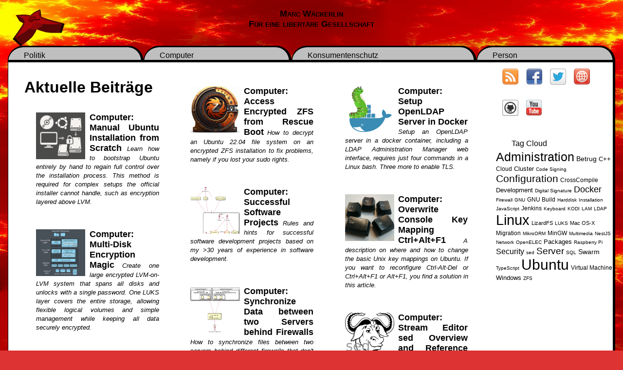

--- FILE ---
content_type: text/html; charset=UTF-8
request_url: https://marc.xn--wckerlin-0za.ch/tag/linux
body_size: 67105
content:
<!DOCTYPE html>
<html lang="de">
  <head>
    <meta http-equiv="Content-Type" content="text/html; charset=UTF-8" />
    <meta name="charset" content="UTF-8">
    <title>Marc Wäckerlin  &#8211;  Linux</title>
    <meta name="viewport" content="width=device-width, initial-scale=1.0">
    <link rel="stylesheet" href="https://marc.wäckerlin.ch/wp-content/themes/mrw/style.css" type="text/css" media="screen" />
    <link rel="pingback" href="https://marc.wäckerlin.ch/xmlrpc.php" />
    <meta name='robots' content='max-image-preview:large' />
<link rel='dns-prefetch' href='//marc.wäckerlin.ch' />
<link rel="alternate" type="application/rss+xml" title="Marc Wäckerlin &raquo; Linux Schlagwort-Feed" href="https://marc.wäckerlin.ch/tag/linux/feed" />
<style id='wp-img-auto-sizes-contain-inline-css' type='text/css'>
img:is([sizes=auto i],[sizes^="auto," i]){contain-intrinsic-size:3000px 1500px}
/*# sourceURL=wp-img-auto-sizes-contain-inline-css */
</style>
<style id='wp-emoji-styles-inline-css' type='text/css'>

	img.wp-smiley, img.emoji {
		display: inline !important;
		border: none !important;
		box-shadow: none !important;
		height: 1em !important;
		width: 1em !important;
		margin: 0 0.07em !important;
		vertical-align: -0.1em !important;
		background: none !important;
		padding: 0 !important;
	}
/*# sourceURL=wp-emoji-styles-inline-css */
</style>
<style id='wp-block-library-inline-css' type='text/css'>
:root{--wp-block-synced-color:#7a00df;--wp-block-synced-color--rgb:122,0,223;--wp-bound-block-color:var(--wp-block-synced-color);--wp-editor-canvas-background:#ddd;--wp-admin-theme-color:#007cba;--wp-admin-theme-color--rgb:0,124,186;--wp-admin-theme-color-darker-10:#006ba1;--wp-admin-theme-color-darker-10--rgb:0,107,160.5;--wp-admin-theme-color-darker-20:#005a87;--wp-admin-theme-color-darker-20--rgb:0,90,135;--wp-admin-border-width-focus:2px}@media (min-resolution:192dpi){:root{--wp-admin-border-width-focus:1.5px}}.wp-element-button{cursor:pointer}:root .has-very-light-gray-background-color{background-color:#eee}:root .has-very-dark-gray-background-color{background-color:#313131}:root .has-very-light-gray-color{color:#eee}:root .has-very-dark-gray-color{color:#313131}:root .has-vivid-green-cyan-to-vivid-cyan-blue-gradient-background{background:linear-gradient(135deg,#00d084,#0693e3)}:root .has-purple-crush-gradient-background{background:linear-gradient(135deg,#34e2e4,#4721fb 50%,#ab1dfe)}:root .has-hazy-dawn-gradient-background{background:linear-gradient(135deg,#faaca8,#dad0ec)}:root .has-subdued-olive-gradient-background{background:linear-gradient(135deg,#fafae1,#67a671)}:root .has-atomic-cream-gradient-background{background:linear-gradient(135deg,#fdd79a,#004a59)}:root .has-nightshade-gradient-background{background:linear-gradient(135deg,#330968,#31cdcf)}:root .has-midnight-gradient-background{background:linear-gradient(135deg,#020381,#2874fc)}:root{--wp--preset--font-size--normal:16px;--wp--preset--font-size--huge:42px}.has-regular-font-size{font-size:1em}.has-larger-font-size{font-size:2.625em}.has-normal-font-size{font-size:var(--wp--preset--font-size--normal)}.has-huge-font-size{font-size:var(--wp--preset--font-size--huge)}.has-text-align-center{text-align:center}.has-text-align-left{text-align:left}.has-text-align-right{text-align:right}.has-fit-text{white-space:nowrap!important}#end-resizable-editor-section{display:none}.aligncenter{clear:both}.items-justified-left{justify-content:flex-start}.items-justified-center{justify-content:center}.items-justified-right{justify-content:flex-end}.items-justified-space-between{justify-content:space-between}.screen-reader-text{border:0;clip-path:inset(50%);height:1px;margin:-1px;overflow:hidden;padding:0;position:absolute;width:1px;word-wrap:normal!important}.screen-reader-text:focus{background-color:#ddd;clip-path:none;color:#444;display:block;font-size:1em;height:auto;left:5px;line-height:normal;padding:15px 23px 14px;text-decoration:none;top:5px;width:auto;z-index:100000}html :where(.has-border-color){border-style:solid}html :where([style*=border-top-color]){border-top-style:solid}html :where([style*=border-right-color]){border-right-style:solid}html :where([style*=border-bottom-color]){border-bottom-style:solid}html :where([style*=border-left-color]){border-left-style:solid}html :where([style*=border-width]){border-style:solid}html :where([style*=border-top-width]){border-top-style:solid}html :where([style*=border-right-width]){border-right-style:solid}html :where([style*=border-bottom-width]){border-bottom-style:solid}html :where([style*=border-left-width]){border-left-style:solid}html :where(img[class*=wp-image-]){height:auto;max-width:100%}:where(figure){margin:0 0 1em}html :where(.is-position-sticky){--wp-admin--admin-bar--position-offset:var(--wp-admin--admin-bar--height,0px)}@media screen and (max-width:600px){html :where(.is-position-sticky){--wp-admin--admin-bar--position-offset:0px}}

/*# sourceURL=wp-block-library-inline-css */
</style><style id='global-styles-inline-css' type='text/css'>
:root{--wp--preset--aspect-ratio--square: 1;--wp--preset--aspect-ratio--4-3: 4/3;--wp--preset--aspect-ratio--3-4: 3/4;--wp--preset--aspect-ratio--3-2: 3/2;--wp--preset--aspect-ratio--2-3: 2/3;--wp--preset--aspect-ratio--16-9: 16/9;--wp--preset--aspect-ratio--9-16: 9/16;--wp--preset--color--black: #000000;--wp--preset--color--cyan-bluish-gray: #abb8c3;--wp--preset--color--white: #ffffff;--wp--preset--color--pale-pink: #f78da7;--wp--preset--color--vivid-red: #cf2e2e;--wp--preset--color--luminous-vivid-orange: #ff6900;--wp--preset--color--luminous-vivid-amber: #fcb900;--wp--preset--color--light-green-cyan: #7bdcb5;--wp--preset--color--vivid-green-cyan: #00d084;--wp--preset--color--pale-cyan-blue: #8ed1fc;--wp--preset--color--vivid-cyan-blue: #0693e3;--wp--preset--color--vivid-purple: #9b51e0;--wp--preset--gradient--vivid-cyan-blue-to-vivid-purple: linear-gradient(135deg,rgb(6,147,227) 0%,rgb(155,81,224) 100%);--wp--preset--gradient--light-green-cyan-to-vivid-green-cyan: linear-gradient(135deg,rgb(122,220,180) 0%,rgb(0,208,130) 100%);--wp--preset--gradient--luminous-vivid-amber-to-luminous-vivid-orange: linear-gradient(135deg,rgb(252,185,0) 0%,rgb(255,105,0) 100%);--wp--preset--gradient--luminous-vivid-orange-to-vivid-red: linear-gradient(135deg,rgb(255,105,0) 0%,rgb(207,46,46) 100%);--wp--preset--gradient--very-light-gray-to-cyan-bluish-gray: linear-gradient(135deg,rgb(238,238,238) 0%,rgb(169,184,195) 100%);--wp--preset--gradient--cool-to-warm-spectrum: linear-gradient(135deg,rgb(74,234,220) 0%,rgb(151,120,209) 20%,rgb(207,42,186) 40%,rgb(238,44,130) 60%,rgb(251,105,98) 80%,rgb(254,248,76) 100%);--wp--preset--gradient--blush-light-purple: linear-gradient(135deg,rgb(255,206,236) 0%,rgb(152,150,240) 100%);--wp--preset--gradient--blush-bordeaux: linear-gradient(135deg,rgb(254,205,165) 0%,rgb(254,45,45) 50%,rgb(107,0,62) 100%);--wp--preset--gradient--luminous-dusk: linear-gradient(135deg,rgb(255,203,112) 0%,rgb(199,81,192) 50%,rgb(65,88,208) 100%);--wp--preset--gradient--pale-ocean: linear-gradient(135deg,rgb(255,245,203) 0%,rgb(182,227,212) 50%,rgb(51,167,181) 100%);--wp--preset--gradient--electric-grass: linear-gradient(135deg,rgb(202,248,128) 0%,rgb(113,206,126) 100%);--wp--preset--gradient--midnight: linear-gradient(135deg,rgb(2,3,129) 0%,rgb(40,116,252) 100%);--wp--preset--font-size--small: 13px;--wp--preset--font-size--medium: 20px;--wp--preset--font-size--large: 36px;--wp--preset--font-size--x-large: 42px;--wp--preset--spacing--20: 0.44rem;--wp--preset--spacing--30: 0.67rem;--wp--preset--spacing--40: 1rem;--wp--preset--spacing--50: 1.5rem;--wp--preset--spacing--60: 2.25rem;--wp--preset--spacing--70: 3.38rem;--wp--preset--spacing--80: 5.06rem;--wp--preset--shadow--natural: 6px 6px 9px rgba(0, 0, 0, 0.2);--wp--preset--shadow--deep: 12px 12px 50px rgba(0, 0, 0, 0.4);--wp--preset--shadow--sharp: 6px 6px 0px rgba(0, 0, 0, 0.2);--wp--preset--shadow--outlined: 6px 6px 0px -3px rgb(255, 255, 255), 6px 6px rgb(0, 0, 0);--wp--preset--shadow--crisp: 6px 6px 0px rgb(0, 0, 0);}:where(.is-layout-flex){gap: 0.5em;}:where(.is-layout-grid){gap: 0.5em;}body .is-layout-flex{display: flex;}.is-layout-flex{flex-wrap: wrap;align-items: center;}.is-layout-flex > :is(*, div){margin: 0;}body .is-layout-grid{display: grid;}.is-layout-grid > :is(*, div){margin: 0;}:where(.wp-block-columns.is-layout-flex){gap: 2em;}:where(.wp-block-columns.is-layout-grid){gap: 2em;}:where(.wp-block-post-template.is-layout-flex){gap: 1.25em;}:where(.wp-block-post-template.is-layout-grid){gap: 1.25em;}.has-black-color{color: var(--wp--preset--color--black) !important;}.has-cyan-bluish-gray-color{color: var(--wp--preset--color--cyan-bluish-gray) !important;}.has-white-color{color: var(--wp--preset--color--white) !important;}.has-pale-pink-color{color: var(--wp--preset--color--pale-pink) !important;}.has-vivid-red-color{color: var(--wp--preset--color--vivid-red) !important;}.has-luminous-vivid-orange-color{color: var(--wp--preset--color--luminous-vivid-orange) !important;}.has-luminous-vivid-amber-color{color: var(--wp--preset--color--luminous-vivid-amber) !important;}.has-light-green-cyan-color{color: var(--wp--preset--color--light-green-cyan) !important;}.has-vivid-green-cyan-color{color: var(--wp--preset--color--vivid-green-cyan) !important;}.has-pale-cyan-blue-color{color: var(--wp--preset--color--pale-cyan-blue) !important;}.has-vivid-cyan-blue-color{color: var(--wp--preset--color--vivid-cyan-blue) !important;}.has-vivid-purple-color{color: var(--wp--preset--color--vivid-purple) !important;}.has-black-background-color{background-color: var(--wp--preset--color--black) !important;}.has-cyan-bluish-gray-background-color{background-color: var(--wp--preset--color--cyan-bluish-gray) !important;}.has-white-background-color{background-color: var(--wp--preset--color--white) !important;}.has-pale-pink-background-color{background-color: var(--wp--preset--color--pale-pink) !important;}.has-vivid-red-background-color{background-color: var(--wp--preset--color--vivid-red) !important;}.has-luminous-vivid-orange-background-color{background-color: var(--wp--preset--color--luminous-vivid-orange) !important;}.has-luminous-vivid-amber-background-color{background-color: var(--wp--preset--color--luminous-vivid-amber) !important;}.has-light-green-cyan-background-color{background-color: var(--wp--preset--color--light-green-cyan) !important;}.has-vivid-green-cyan-background-color{background-color: var(--wp--preset--color--vivid-green-cyan) !important;}.has-pale-cyan-blue-background-color{background-color: var(--wp--preset--color--pale-cyan-blue) !important;}.has-vivid-cyan-blue-background-color{background-color: var(--wp--preset--color--vivid-cyan-blue) !important;}.has-vivid-purple-background-color{background-color: var(--wp--preset--color--vivid-purple) !important;}.has-black-border-color{border-color: var(--wp--preset--color--black) !important;}.has-cyan-bluish-gray-border-color{border-color: var(--wp--preset--color--cyan-bluish-gray) !important;}.has-white-border-color{border-color: var(--wp--preset--color--white) !important;}.has-pale-pink-border-color{border-color: var(--wp--preset--color--pale-pink) !important;}.has-vivid-red-border-color{border-color: var(--wp--preset--color--vivid-red) !important;}.has-luminous-vivid-orange-border-color{border-color: var(--wp--preset--color--luminous-vivid-orange) !important;}.has-luminous-vivid-amber-border-color{border-color: var(--wp--preset--color--luminous-vivid-amber) !important;}.has-light-green-cyan-border-color{border-color: var(--wp--preset--color--light-green-cyan) !important;}.has-vivid-green-cyan-border-color{border-color: var(--wp--preset--color--vivid-green-cyan) !important;}.has-pale-cyan-blue-border-color{border-color: var(--wp--preset--color--pale-cyan-blue) !important;}.has-vivid-cyan-blue-border-color{border-color: var(--wp--preset--color--vivid-cyan-blue) !important;}.has-vivid-purple-border-color{border-color: var(--wp--preset--color--vivid-purple) !important;}.has-vivid-cyan-blue-to-vivid-purple-gradient-background{background: var(--wp--preset--gradient--vivid-cyan-blue-to-vivid-purple) !important;}.has-light-green-cyan-to-vivid-green-cyan-gradient-background{background: var(--wp--preset--gradient--light-green-cyan-to-vivid-green-cyan) !important;}.has-luminous-vivid-amber-to-luminous-vivid-orange-gradient-background{background: var(--wp--preset--gradient--luminous-vivid-amber-to-luminous-vivid-orange) !important;}.has-luminous-vivid-orange-to-vivid-red-gradient-background{background: var(--wp--preset--gradient--luminous-vivid-orange-to-vivid-red) !important;}.has-very-light-gray-to-cyan-bluish-gray-gradient-background{background: var(--wp--preset--gradient--very-light-gray-to-cyan-bluish-gray) !important;}.has-cool-to-warm-spectrum-gradient-background{background: var(--wp--preset--gradient--cool-to-warm-spectrum) !important;}.has-blush-light-purple-gradient-background{background: var(--wp--preset--gradient--blush-light-purple) !important;}.has-blush-bordeaux-gradient-background{background: var(--wp--preset--gradient--blush-bordeaux) !important;}.has-luminous-dusk-gradient-background{background: var(--wp--preset--gradient--luminous-dusk) !important;}.has-pale-ocean-gradient-background{background: var(--wp--preset--gradient--pale-ocean) !important;}.has-electric-grass-gradient-background{background: var(--wp--preset--gradient--electric-grass) !important;}.has-midnight-gradient-background{background: var(--wp--preset--gradient--midnight) !important;}.has-small-font-size{font-size: var(--wp--preset--font-size--small) !important;}.has-medium-font-size{font-size: var(--wp--preset--font-size--medium) !important;}.has-large-font-size{font-size: var(--wp--preset--font-size--large) !important;}.has-x-large-font-size{font-size: var(--wp--preset--font-size--x-large) !important;}
/*# sourceURL=global-styles-inline-css */
</style>

<style id='classic-theme-styles-inline-css' type='text/css'>
/*! This file is auto-generated */
.wp-block-button__link{color:#fff;background-color:#32373c;border-radius:9999px;box-shadow:none;text-decoration:none;padding:calc(.667em + 2px) calc(1.333em + 2px);font-size:1.125em}.wp-block-file__button{background:#32373c;color:#fff;text-decoration:none}
/*# sourceURL=/wp-includes/css/classic-themes.min.css */
</style>
<link rel='stylesheet' id='plantuml-renderer-css' href='https://marc.wäckerlin.ch/wp-content/plugins/plantuml-renderer/public/css/plantuml-renderer-public.css?ver=0.0.1' type='text/css' media='all' />
<link rel='stylesheet' id='ez-toc-css' href='https://marc.wäckerlin.ch/wp-content/plugins/easy-table-of-contents/assets/css/screen.min.css?ver=2.0.80' type='text/css' media='all' />
<style id='ez-toc-inline-css' type='text/css'>
div#ez-toc-container .ez-toc-title {font-size: 120%;}div#ez-toc-container .ez-toc-title {font-weight: 500;}div#ez-toc-container ul li , div#ez-toc-container ul li a {font-size: 95%;}div#ez-toc-container ul li , div#ez-toc-container ul li a {font-weight: 500;}div#ez-toc-container nav ul ul li {font-size: 90%;}.ez-toc-box-title {font-weight: bold; margin-bottom: 10px; text-align: center; text-transform: uppercase; letter-spacing: 1px; color: #666; padding-bottom: 5px;position:absolute;top:-4%;left:5%;background-color: inherit;transition: top 0.3s ease;}.ez-toc-box-title.toc-closed {top:-25%;}
/*# sourceURL=ez-toc-inline-css */
</style>
<link rel='stylesheet' id='smc-widget-style-css' href='https://marc.wäckerlin.ch/wp-content/plugins/social-media-icons/styles/smc_front.css?ver=1.2.5' type='text/css' media='all' />
<script type="text/javascript" src="https://marc.wäckerlin.ch/wp-includes/js/jquery/jquery.min.js?ver=3.7.1" id="jquery-core-js"></script>
<script type="text/javascript" src="https://marc.wäckerlin.ch/wp-includes/js/jquery/jquery-migrate.min.js?ver=3.4.1" id="jquery-migrate-js"></script>
<script type="text/javascript" src="https://marc.wäckerlin.ch/wp-content/plugins/plantuml-renderer/public/js/plantuml-renderer-public.js?ver=0.0.1" id="plantuml-renderer-js"></script>
<link rel="https://api.w.org/" href="https://marc.wäckerlin.ch/wp-json/" /><link rel="alternate" title="JSON" type="application/json" href="https://marc.wäckerlin.ch/wp-json/wp/v2/tags/11" /><link rel="EditURI" type="application/rsd+xml" title="RSD" href="https://marc.wäckerlin.ch/xmlrpc.php?rsd" />
<meta name="generator" content="WordPress 6.9" />
<!-- Analytics by WP Statistics - https://wp-statistics.com -->
  <style>
    * {color: black}
    #page {background-color: #ffffff}
    .head-tabs ul li.current-menu-parent,
    .head-tabs ul li.current-menu-item {
      background-color: #ffffff;
      border-bottom: thick solid #ffffff;
    }
    .head-tabs ul li {background-color: #bfbfbf}
    .article {column-rule: 1px solid black}
    .article a {border-bottom: thin dotted black}
    .widget li, .widget li a {color: #000000}
    .widget li:hover, .widget li:hover a {
       background-color: #000000;
       color: #ffffff;
     }
    .widget li:hover ul li,
    .widget li:hover ul li a {
      background-color: #ffffff; 
      color: #000000    }
    .widget li:hover ul li:hover,
    .widget li:hover ul li:hover a {
       background-color: #000000;
       color: #ffffff;
     }
    .widgettitle+* {color: #000000}
    .widget .widgettitle {color: #000000}
    .widget .widgettitle a {color: #000000}
    .widget_search {background-color: #ffffff}
    .widget_search label {color: #000000}
        .widget.horizontal {
        border-bottom: thin solid;
        border-top: thin solid;
      }
      .widget.horizontal +.widget.horizontal {
        border-top: none;
      }
      .widget.horizontal .widgettitle {
      display: none;
    }
    .widget.horizontal > ul,
    .widget.horizontal > div > ul {
      width: 100%;
    }
          #sidebar-left, #sidebar-right {
          background-color: #ffffff;
        }
        #header, #footer {
          background-color: #ffffff;
          color: #000000;
        }
        </style>  <link rel="shortcut icon" href="https://marc.wäckerlin.ch/wp-content/themes/mrw/images/icon.svg" >
<style type="text/css">
/* <![CDATA[ */
img.graphviz { vertical-align: middle; border: none; }
/* ]]> */
</style>
<style type="text/css">
	span.oe_textdirection { unicode-bidi: bidi-override; direction: rtl; }
	span.oe_displaynone { display: none; }
</style>
<style type="text/css" id="custom-background-css">
body.custom-background { background-color: #dd3333; background-image: url("https://marc.wäckerlin.ch/wp-content/uploads/2019/08/hintergrund.jpg"); background-position: left top; background-size: auto; background-repeat: repeat; background-attachment: fixed; }
</style>
	<link rel="icon" href="https://marc.wäckerlin.ch/wp-content/uploads/2020/06/cropped-mrw-2d-512x512-1-32x32.png" sizes="32x32" />
<link rel="icon" href="https://marc.wäckerlin.ch/wp-content/uploads/2020/06/cropped-mrw-2d-512x512-1-192x192.png" sizes="192x192" />
<link rel="apple-touch-icon" href="https://marc.wäckerlin.ch/wp-content/uploads/2020/06/cropped-mrw-2d-512x512-1-180x180.png" />
<meta name="msapplication-TileImage" content="https://marc.wäckerlin.ch/wp-content/uploads/2020/06/cropped-mrw-2d-512x512-1-270x270.png" />
		<style type="text/css" id="wp-custom-css">
			#art-list .article .art-image img {
	object-fit: cover;
	aspect-ratio: auto;
	height: 6em;
	padding: 0;
	margin: 0;
}

#page img {
	aspect-ratio: auto;
}		</style>
		  </head>
  
  <body class="custom-background">
  
    <div id="titlebar">
      <div id="titlebar-content">
        <div id="top-left">
          <img id="header-image" src="https://marc.wäckerlin.ch/wp-content/uploads/2014/05/cropped-logo.png" alt="" />
        </div>
        <div id="top-right">
        </div>
        <div id="top-center">
                    <div id="pagetitle">Marc Wäckerlin</div>
                    <div id="description">Für eine libertäre Gesellschaft</div>
        </div>
      </div>
    </div>
    <div class="head-tabs">
    <ul id="menu-tabbed-menu" class="menu"><li id="menu-item-21" class="menu-item menu-item-type-taxonomy menu-item-object-category menu-item-21"><a href="https://marc.wäckerlin.ch/category/politik">Politik</a></li>
<li id="menu-item-18" class="menu-item menu-item-type-taxonomy menu-item-object-category menu-item-18"><a href="https://marc.wäckerlin.ch/category/computer">Computer</a></li>
<li id="menu-item-19" class="menu-item menu-item-type-taxonomy menu-item-object-category menu-item-19"><a href="https://marc.wäckerlin.ch/category/konsumentenschutz">Konsumentenschutz</a></li>
<li id="menu-item-20" class="menu-item menu-item-type-taxonomy menu-item-object-category menu-item-20"><a href="https://marc.wäckerlin.ch/category/privat">Person</a></li>
</ul>    </div>
    <div id="page">
    <div id="header">
      <div id="header-content">
              </div>
    </div>

<div id="main">

  <div id="sidebar-right">
  <div id="sidebar-right-content">
    <div id="smcwidget-2" class="vertical widget SMCWidget"><!-- BEGIN SOCIAL MEDIA CONTACTS -->
<div id="socialmedia-container">
<div id="social-rss" class="smc_icon_container Default"><a href="http://dock01:8051/feed" target="_blank" title="Link to my Rss Page"><img alt="Link to my Rss Page" src="https://marc.wäckerlin.ch/wp-content/plugins/social-media-icons/images/iconset/Default/rss.png" /></a></div><div id="social-facebook" class="smc_icon_container Default"><a href="https://www.facebook.com/Politiker.Marc.Waeckerlin" target="_blank" title="Link to my Facebook Page"><img alt="Link to my Facebook Page" src="https://marc.wäckerlin.ch/wp-content/plugins/social-media-icons/images/iconset/Default/facebook.png" /></a></div><div id="social-twitter" class="smc_icon_container Default"><a href="https://twitter.com/GGR_Winti" target="_blank" title="Link to my Twitter Page"><img alt="Link to my Twitter Page" src="https://marc.wäckerlin.ch/wp-content/plugins/social-media-icons/images/iconset/Default/twitter.png" /></a></div><div id="social-website" class="smc_icon_container Default"><a href="https://dev.marc.waeckerlin.org/" target="_blank" title="Link to my Website Page"><img alt="Link to my Website Page" src="https://marc.wäckerlin.ch/wp-content/plugins/social-media-icons/images/iconset/Default/website.png" /></a></div><div id="social-github" class="smc_icon_container Default"><a href="https://github.com/mwaeckerlin" target="_blank" title="Link to my Github Page"><img alt="Link to my Github Page" src="https://marc.wäckerlin.ch/wp-content/plugins/social-media-icons/images/iconset/Default/github.png" /></a></div><div id="social-youtube" class="smc_icon_container Default"><a href="https://www.youtube.com/user/WintiPirat" target="_blank" title="Link to my Youtube Page"><img alt="Link to my Youtube Page" src="https://marc.wäckerlin.ch/wp-content/plugins/social-media-icons/images/iconset/Default/youtube.png" /></a></div></div>
<!-- END SOCIAL MEDIA CONTACTS -->
</div><style scoped type="text/css">.utcw-59fkdbd {word-wrap:break-word}.utcw-59fkdbd span,.utcw-59fkdbd a{border-width:0px}.utcw-59fkdbd span:hover,.utcw-59fkdbd a:hover{border-width:0px}</style><div id="utcw-3" class="vertical widget widget_utcw widget_tag_cloud"><div class="widgettitle">Tag Cloud</div><div class="utcw-59fkdbd tagcloud"><a class="tag-link-87 utcw-tag utcw-tag-administration" href="https://marc.wäckerlin.ch/tag/administration" style="font-size:25.2px" title="20 topics">Administration</a> <a class="tag-link-19 utcw-tag utcw-tag-betrug" href="https://marc.wäckerlin.ch/tag/betrug" style="font-size:14px" title="6 topics">Betrug</a> <a class="tag-link-13 utcw-tag utcw-tag-c" href="https://marc.wäckerlin.ch/tag/c" style="font-size:13.2px" title="5 topics">C++</a> <a class="tag-link-98 utcw-tag utcw-tag-cloud" href="https://marc.wäckerlin.ch/tag/cloud" style="font-size:12.4px" title="4 topics">Cloud</a> <a class="tag-link-96 utcw-tag utcw-tag-cluster" href="https://marc.wäckerlin.ch/tag/cluster" style="font-size:13.2px" title="5 topics">Cluster</a> <a class="tag-link-108 utcw-tag utcw-tag-code-signing" href="https://marc.wäckerlin.ch/tag/code-signing" style="font-size:10px" title="1 topic">Code Signing</a> <a class="tag-link-79 utcw-tag utcw-tag-configuration" href="https://marc.wäckerlin.ch/tag/configuration" style="font-size:21.2px" title="15 topics">Configuration</a> <a class="tag-link-9 utcw-tag utcw-tag-crosscompile" href="https://marc.wäckerlin.ch/tag/crosscompile" style="font-size:12.4px" title="4 topics">CrossCompile</a> <a class="tag-link-47 utcw-tag utcw-tag-development" href="https://marc.wäckerlin.ch/tag/development" style="font-size:13.2px" title="5 topics">Development</a> <a class="tag-link-107 utcw-tag utcw-tag-digital-signature" href="https://marc.wäckerlin.ch/tag/digital-signature" style="font-size:10px" title="1 topic">Digital Signature</a> <a class="tag-link-48 utcw-tag utcw-tag-docker" href="https://marc.wäckerlin.ch/tag/docker" style="font-size:18px" title="11 topics">Docker</a> <a class="tag-link-124 utcw-tag utcw-tag-firewall" href="https://marc.wäckerlin.ch/tag/firewall" style="font-size:10px" title="1 topic">Firewall</a> <a class="tag-link-58 utcw-tag utcw-tag-gnu" href="https://marc.wäckerlin.ch/tag/gnu" style="font-size:10px" title="1 topic">GNU</a> <a class="tag-link-33 utcw-tag utcw-tag-gnu-build" href="https://marc.wäckerlin.ch/tag/gnu-build" style="font-size:11.6px" title="3 topics">GNU Build</a> <a class="tag-link-86 utcw-tag utcw-tag-harddisk" href="https://marc.wäckerlin.ch/tag/harddisk" style="font-size:10px" title="1 topic">Harddisk</a> <a class="tag-link-110 utcw-tag utcw-tag-installation" href="https://marc.wäckerlin.ch/tag/installation" style="font-size:10px" title="1 topic">Installation</a> <a class="tag-link-127 utcw-tag utcw-tag-javascript" href="https://marc.wäckerlin.ch/tag/javascript" style="font-size:10px" title="1 topic">JavaScript</a> <a class="tag-link-15 utcw-tag utcw-tag-jenkins" href="https://marc.wäckerlin.ch/tag/jenkins" style="font-size:11.6px" title="3 topics">Jenkins</a> <a class="tag-link-78 utcw-tag utcw-tag-keyboard" href="https://marc.wäckerlin.ch/tag/keyboard" style="font-size:10px" title="1 topic">Keyboard</a> <a class="tag-link-94 utcw-tag utcw-tag-kodi" href="https://marc.wäckerlin.ch/tag/kodi" style="font-size:10px" title="1 topic">KODI</a> <a class="tag-link-81 utcw-tag utcw-tag-lam" href="https://marc.wäckerlin.ch/tag/lam" style="font-size:10px" title="1 topic">LAM</a> <a class="tag-link-80 utcw-tag utcw-tag-ldap" href="https://marc.wäckerlin.ch/tag/ldap" style="font-size:10px" title="1 topic">LDAP</a> <a class="tag-link-11 utcw-tag utcw-tag-linux" href="https://marc.wäckerlin.ch/tag/linux" style="font-size:29.2px" title="25 topics">Linux</a> <a class="tag-link-123 utcw-tag utcw-tag-lizardfs" href="https://marc.wäckerlin.ch/tag/lizardfs" style="font-size:10.8px" title="2 topics">LizardFS</a> <a class="tag-link-131 utcw-tag utcw-tag-luks" href="https://marc.wäckerlin.ch/tag/luks" style="font-size:10px" title="1 topic">LUKS</a> <a class="tag-link-109 utcw-tag utcw-tag-mac-os-x" href="https://marc.wäckerlin.ch/tag/mac-os-x" style="font-size:10.8px" title="2 topics">Mac OS-X</a> <a class="tag-link-70 utcw-tag utcw-tag-migration" href="https://marc.wäckerlin.ch/tag/migration" style="font-size:11.6px" title="3 topics">Migration</a> <a class="tag-link-132 utcw-tag utcw-tag-mikroorm" href="https://marc.wäckerlin.ch/tag/mikroorm" style="font-size:10px" title="1 topic">MikroORM</a> <a class="tag-link-14 utcw-tag utcw-tag-mingw" href="https://marc.wäckerlin.ch/tag/mingw" style="font-size:12.4px" title="4 topics">MinGW</a> <a class="tag-link-95 utcw-tag utcw-tag-multimedia" href="https://marc.wäckerlin.ch/tag/multimedia" style="font-size:10px" title="1 topic">Multimedia</a> <a class="tag-link-126 utcw-tag utcw-tag-nestjs" href="https://marc.wäckerlin.ch/tag/nestjs" style="font-size:10px" title="1 topic">NestJS</a> <a class="tag-link-125 utcw-tag utcw-tag-network" href="https://marc.wäckerlin.ch/tag/network" style="font-size:10px" title="1 topic">Network</a> <a class="tag-link-93 utcw-tag utcw-tag-openelec" href="https://marc.wäckerlin.ch/tag/openelec" style="font-size:10px" title="1 topic">OpenELEC</a> <a class="tag-link-34 utcw-tag utcw-tag-packages" href="https://marc.wäckerlin.ch/tag/packages" style="font-size:13.2px" title="5 topics">Packages</a> <a class="tag-link-92 utcw-tag utcw-tag-raspberry-pi" href="https://marc.wäckerlin.ch/tag/raspberry-pi" style="font-size:10px" title="1 topic">Raspberry Pi</a> <a class="tag-link-106 utcw-tag utcw-tag-security" href="https://marc.wäckerlin.ch/tag/security" style="font-size:16.4px" title="9 topics">Security</a> <a class="tag-link-57 utcw-tag utcw-tag-sed" href="https://marc.wäckerlin.ch/tag/sed" style="font-size:10px" title="1 topic">sed</a> <a class="tag-link-88 utcw-tag utcw-tag-server" href="https://marc.wäckerlin.ch/tag/server" style="font-size:18.8px" title="12 topics">Server</a> <a class="tag-link-129 utcw-tag utcw-tag-sql" href="https://marc.wäckerlin.ch/tag/sql" style="font-size:10px" title="1 topic">SQL</a> <a class="tag-link-97 utcw-tag utcw-tag-swarm" href="https://marc.wäckerlin.ch/tag/swarm" style="font-size:14px" title="6 topics">Swarm</a> <a class="tag-link-128 utcw-tag utcw-tag-typescript" href="https://marc.wäckerlin.ch/tag/typescript" style="font-size:10px" title="1 topic">TypeScript</a> <a class="tag-link-12 utcw-tag utcw-tag-ubuntu" href="https://marc.wäckerlin.ch/tag/ubuntu" style="font-size:30px" title="26 topics">Ubuntu</a> <a class="tag-link-49 utcw-tag utcw-tag-virtual-machine" href="https://marc.wäckerlin.ch/tag/virtual-machine" style="font-size:11.6px" title="3 topics">Virtual Machine</a> <a class="tag-link-10 utcw-tag utcw-tag-windows" href="https://marc.wäckerlin.ch/tag/windows" style="font-size:13.2px" title="5 topics">Windows</a> <a class="tag-link-130 utcw-tag utcw-tag-zfs" href="https://marc.wäckerlin.ch/tag/zfs" style="font-size:10px" title="1 topic">ZFS</a></div></div>  </div>
</div>
  
  
  <div id="center">
    <div id="center-content">
              <div id="art-list">
          <h1>Aktuelle Beiträge</h1>
                      <a href="https://marc.wäckerlin.ch/computer/manual-ubuntu-installation-from-scratch" title="Manual Ubuntu Installation from Scratch">
              <div class="article">
                <span class="art-image"><img   src="https://marc.wäckerlin.ch/wp-content/uploads/2025/11/ChatGPT-Image-14.-Nov.-2025-09_23_16.png" class="attachment-post-thumbnail size-post-thumbnail wp-post-image" alt="" decoding="async" fetchpriority="high" srcset="https://marc.wäckerlin.ch/wp-content/uploads/2025/11/ChatGPT-Image-14.-Nov.-2025-09_23_16.png 1024w, https://marc.wäckerlin.ch/wp-content/uploads/2025/11/ChatGPT-Image-14.-Nov.-2025-09_23_16-300x300.png 300w, https://marc.wäckerlin.ch/wp-content/uploads/2025/11/ChatGPT-Image-14.-Nov.-2025-09_23_16-150x150.png 150w" sizes="(max-width: 1024px) 100vw, 1024px" /></span>
                <span class="art-header">Computer: Manual Ubuntu Installation from Scratch</span>
                <span class="art-summary">
                  Learn how to bootstrap Ubuntu entirely by hand to regain full control over the installation process. This method is required for complex setups the official installer cannot handle, such as encryption layered above LVM.                </span>
              </div>
            </a>
                      <a href="https://marc.wäckerlin.ch/computer/multi-disk-encryption-magic" title="Multi-Disk Encryption Magic">
              <div class="article">
                <span class="art-image"><img   src="https://marc.wäckerlin.ch/wp-content/uploads/2025/11/ChatGPT-Image-3.-Nov.-2025-17_02_38.png" class="attachment-post-thumbnail size-post-thumbnail wp-post-image" alt="" decoding="async" srcset="https://marc.wäckerlin.ch/wp-content/uploads/2025/11/ChatGPT-Image-3.-Nov.-2025-17_02_38.png 1024w, https://marc.wäckerlin.ch/wp-content/uploads/2025/11/ChatGPT-Image-3.-Nov.-2025-17_02_38-300x300.png 300w, https://marc.wäckerlin.ch/wp-content/uploads/2025/11/ChatGPT-Image-3.-Nov.-2025-17_02_38-150x150.png 150w" sizes="(max-width: 1024px) 100vw, 1024px" /></span>
                <span class="art-header">Computer: Multi-Disk Encryption Magic</span>
                <span class="art-summary">
                  Create one large encrypted LVM-on-LVM system that spans all disks and unlocks with a single password. One LUKS layer covers the entire storage, allowing flexible logical volumes and simple management while keeping all data securely encrypted.                </span>
              </div>
            </a>
                      <a href="https://marc.wäckerlin.ch/computer/docker-compose-deployment" title="Tutorial: Docker-Compose Deployment">
              <div class="article">
                <span class="art-image"><img   src="https://marc.wäckerlin.ch/wp-content/uploads/2024/10/DALL·E-2024-10-02-11.52.31-An-illustration-showing-a-modern-deployment-setup-using-Docker-Compose-with-visual-elements-representing-multiple-services-NestJS-WordPress-MySQL.webp" class="attachment-post-thumbnail size-post-thumbnail wp-post-image" alt="" decoding="async" srcset="https://marc.wäckerlin.ch/wp-content/uploads/2024/10/DALL·E-2024-10-02-11.52.31-An-illustration-showing-a-modern-deployment-setup-using-Docker-Compose-with-visual-elements-representing-multiple-services-NestJS-WordPress-MySQL.webp 1024w, https://marc.wäckerlin.ch/wp-content/uploads/2024/10/DALL·E-2024-10-02-11.52.31-An-illustration-showing-a-modern-deployment-setup-using-Docker-Compose-with-visual-elements-representing-multiple-services-NestJS-WordPress-MySQL-300x300.webp 300w, https://marc.wäckerlin.ch/wp-content/uploads/2024/10/DALL·E-2024-10-02-11.52.31-An-illustration-showing-a-modern-deployment-setup-using-Docker-Compose-with-visual-elements-representing-multiple-services-NestJS-WordPress-MySQL-150x150.webp 150w, https://marc.wäckerlin.ch/wp-content/uploads/2024/10/DALL·E-2024-10-02-11.52.31-An-illustration-showing-a-modern-deployment-setup-using-Docker-Compose-with-visual-elements-representing-multiple-services-NestJS-WordPress-MySQL-768x768.webp 768w" sizes="(max-width: 1024px) 100vw, 1024px" /></span>
                <span class="art-header">Computer: Tutorial: Docker-Compose Deployment</span>
                <span class="art-summary">
                  Discover how to deploy a simple NestJS application alongside WordPress and MySQL using Docker-Compose. This guide walks you through setting up Docker-Compose with a step-by-step explanation, from building a custom NestJS service to routing with Traefik, all while maintaining service isolation and security with multiple encrypted networks. Learn how to use environment variables for dynamic configuration and manage services efficiently using Docker-Compose commands. Dive into practical examples for both basic and advanced setups.                </span>
              </div>
            </a>
                      <a href="https://marc.wäckerlin.ch/computer/docker-container-introduction" title="Docker Container Introduction">
              <div class="article">
                <span class="art-image"><img   src="https://marc.wäckerlin.ch/wp-content/uploads/2024/09/DALL·E-2024-09-25-17.11.59-A-sleek-and-modern-illustration-of-Docker-containers-for-a-blog-post-showcasing-secure-Dockerfile-practices.-The-image-should-feature-containers-clo.png" class="attachment-post-thumbnail size-post-thumbnail wp-post-image" alt="" decoding="async" loading="lazy" srcset="https://marc.wäckerlin.ch/wp-content/uploads/2024/09/DALL·E-2024-09-25-17.11.59-A-sleek-and-modern-illustration-of-Docker-containers-for-a-blog-post-showcasing-secure-Dockerfile-practices.-The-image-should-feature-containers-clo.png 1024w, https://marc.wäckerlin.ch/wp-content/uploads/2024/09/DALL·E-2024-09-25-17.11.59-A-sleek-and-modern-illustration-of-Docker-containers-for-a-blog-post-showcasing-secure-Dockerfile-practices.-The-image-should-feature-containers-clo-300x300.png 300w, https://marc.wäckerlin.ch/wp-content/uploads/2024/09/DALL·E-2024-09-25-17.11.59-A-sleek-and-modern-illustration-of-Docker-containers-for-a-blog-post-showcasing-secure-Dockerfile-practices.-The-image-should-feature-containers-clo-150x150.png 150w, https://marc.wäckerlin.ch/wp-content/uploads/2024/09/DALL·E-2024-09-25-17.11.59-A-sleek-and-modern-illustration-of-Docker-containers-for-a-blog-post-showcasing-secure-Dockerfile-practices.-The-image-should-feature-containers-clo-768x768.png 768w" sizes="auto, (max-width: 1024px) 100vw, 1024px" /></span>
                <span class="art-header">Computer: Docker Container Introduction</span>
                <span class="art-summary">
                  Up to date introduction to Containers and cloud deployment on the example of docker. Explains registries, images, containers, networks, volumes, Dockerfile, Docker Compose, Docker Swarm, all with a little introduction and some samples.                </span>
              </div>
            </a>
                      <a href="https://marc.wäckerlin.ch/computer/ubuntu-get-rid-of-snap-in-ubuntu" title="Ubuntu: Get Rid of Snap">
              <div class="article">
                <span class="art-image"><img   src="https://marc.wäckerlin.ch/wp-content/uploads/2024/08/e9eb5bff-0b75-4116-8ba3-325d1ca864d9.webp" class="attachment-post-thumbnail size-post-thumbnail wp-post-image" alt="" decoding="async" loading="lazy" srcset="https://marc.wäckerlin.ch/wp-content/uploads/2024/08/e9eb5bff-0b75-4116-8ba3-325d1ca864d9.webp 1024w, https://marc.wäckerlin.ch/wp-content/uploads/2024/08/e9eb5bff-0b75-4116-8ba3-325d1ca864d9-300x300.webp 300w, https://marc.wäckerlin.ch/wp-content/uploads/2024/08/e9eb5bff-0b75-4116-8ba3-325d1ca864d9-150x150.webp 150w, https://marc.wäckerlin.ch/wp-content/uploads/2024/08/e9eb5bff-0b75-4116-8ba3-325d1ca864d9-768x768.webp 768w" sizes="auto, (max-width: 1024px) 100vw, 1024px" /></span>
                <span class="art-header">Computer: Ubuntu: Get Rid of Snap</span>
                <span class="art-summary">
                  Views: 288Since a few releases, Ubuntu has introduces snap as package manager for some software, instead of using apt repositories. Snap has many disadvantages. Instead of referncing dependencies from other packages, everything is packed into one package and then run in a sandbox. Not only that this results in larger and redundant deployments, due to <span class="more">[read ...]</span>                </span>
              </div>
            </a>
                      <a href="https://marc.wäckerlin.ch/computer/secure-passwords-and-numerical-pins" title="Secure Passwords and Numerical PINs">
              <div class="article">
                <span class="art-image"><img   src="https://marc.wäckerlin.ch/wp-content/uploads/2024/05/DALL·E-2024-05-07-10.09.46-Generate-a-fully-numerical-random-password-PIN-focusing-on-pwgen-options-that-produce-a-purely-numerical-PIN.webp" class="attachment-post-thumbnail size-post-thumbnail wp-post-image" alt="" decoding="async" loading="lazy" srcset="https://marc.wäckerlin.ch/wp-content/uploads/2024/05/DALL·E-2024-05-07-10.09.46-Generate-a-fully-numerical-random-password-PIN-focusing-on-pwgen-options-that-produce-a-purely-numerical-PIN.webp 1024w, https://marc.wäckerlin.ch/wp-content/uploads/2024/05/DALL·E-2024-05-07-10.09.46-Generate-a-fully-numerical-random-password-PIN-focusing-on-pwgen-options-that-produce-a-purely-numerical-PIN-300x300.webp 300w, https://marc.wäckerlin.ch/wp-content/uploads/2024/05/DALL·E-2024-05-07-10.09.46-Generate-a-fully-numerical-random-password-PIN-focusing-on-pwgen-options-that-produce-a-purely-numerical-PIN-150x150.webp 150w, https://marc.wäckerlin.ch/wp-content/uploads/2024/05/DALL·E-2024-05-07-10.09.46-Generate-a-fully-numerical-random-password-PIN-focusing-on-pwgen-options-that-produce-a-purely-numerical-PIN-768x768.webp 768w" sizes="auto, (max-width: 1024px) 100vw, 1024px" /></span>
                <span class="art-header">Computer: Secure Passwords and Numerical PINs</span>
                <span class="art-summary">
                  How to choose highly secure psswords and numeric PINs with examples using the Linux tool pwgen.                </span>
              </div>
            </a>
                      <a href="https://marc.wäckerlin.ch/computer/nestjs-mikroorm" title="NestJS + MikroORM">
              <div class="article">
                <span class="art-image"><img   src="https://marc.wäckerlin.ch/wp-content/uploads/2023/03/mrw_Logo_for_NestJS__MikroORM._NestJS_is_a_progressive_Node.js__36105256-5e1b-4eb3-966c-c8a6455effc9.png" class="attachment-post-thumbnail size-post-thumbnail wp-post-image" alt="" decoding="async" loading="lazy" srcset="https://marc.wäckerlin.ch/wp-content/uploads/2023/03/mrw_Logo_for_NestJS__MikroORM._NestJS_is_a_progressive_Node.js__36105256-5e1b-4eb3-966c-c8a6455effc9.png 1024w, https://marc.wäckerlin.ch/wp-content/uploads/2023/03/mrw_Logo_for_NestJS__MikroORM._NestJS_is_a_progressive_Node.js__36105256-5e1b-4eb3-966c-c8a6455effc9-300x300.png 300w, https://marc.wäckerlin.ch/wp-content/uploads/2023/03/mrw_Logo_for_NestJS__MikroORM._NestJS_is_a_progressive_Node.js__36105256-5e1b-4eb3-966c-c8a6455effc9-150x150.png 150w, https://marc.wäckerlin.ch/wp-content/uploads/2023/03/mrw_Logo_for_NestJS__MikroORM._NestJS_is_a_progressive_Node.js__36105256-5e1b-4eb3-966c-c8a6455effc9-768x768.png 768w" sizes="auto, (max-width: 1024px) 100vw, 1024px" /></span>
                <span class="art-header">Computer: NestJS + MikroORM</span>
                <span class="art-summary">
                  A comparision between MikroORM and TypeORM in NestJS based on a simple sample project including one to many, many to one and many to many relations.                </span>
              </div>
            </a>
                      <a href="https://marc.wäckerlin.ch/computer/access-encrypted-zfs-from-rescue-boot" title="Access Encrypted ZFS from Rescue Boot">
              <div class="article">
                <span class="art-image"><img   src="https://marc.wäckerlin.ch/wp-content/uploads/2023/03/mrw_icon_that_expresses_mount_encrypted_ZFS_on_Ubuntu_7ef2f0ce-c013-401a-9f9f-19984717394a.png" class="attachment-post-thumbnail size-post-thumbnail wp-post-image" alt="" decoding="async" loading="lazy" srcset="https://marc.wäckerlin.ch/wp-content/uploads/2023/03/mrw_icon_that_expresses_mount_encrypted_ZFS_on_Ubuntu_7ef2f0ce-c013-401a-9f9f-19984717394a.png 2048w, https://marc.wäckerlin.ch/wp-content/uploads/2023/03/mrw_icon_that_expresses_mount_encrypted_ZFS_on_Ubuntu_7ef2f0ce-c013-401a-9f9f-19984717394a-300x300.png 300w, https://marc.wäckerlin.ch/wp-content/uploads/2023/03/mrw_icon_that_expresses_mount_encrypted_ZFS_on_Ubuntu_7ef2f0ce-c013-401a-9f9f-19984717394a-1024x1024.png 1024w, https://marc.wäckerlin.ch/wp-content/uploads/2023/03/mrw_icon_that_expresses_mount_encrypted_ZFS_on_Ubuntu_7ef2f0ce-c013-401a-9f9f-19984717394a-150x150.png 150w, https://marc.wäckerlin.ch/wp-content/uploads/2023/03/mrw_icon_that_expresses_mount_encrypted_ZFS_on_Ubuntu_7ef2f0ce-c013-401a-9f9f-19984717394a-768x768.png 768w, https://marc.wäckerlin.ch/wp-content/uploads/2023/03/mrw_icon_that_expresses_mount_encrypted_ZFS_on_Ubuntu_7ef2f0ce-c013-401a-9f9f-19984717394a-1536x1536.png 1536w" sizes="auto, (max-width: 2048px) 100vw, 2048px" /></span>
                <span class="art-header">Computer: Access Encrypted ZFS from Rescue Boot</span>
                <span class="art-summary">
                  How to decrypt an Ubuntu 22.04 file system on an encrypted ZFS installation to fix problems, namely if you lost your sudo rights.                </span>
              </div>
            </a>
                      <a href="https://marc.wäckerlin.ch/computer/successful-software-projects" title="Successful Software Projects">
              <div class="article">
                <span class="art-image"><img   src="https://marc.wäckerlin.ch/wp-content/uploads/2020/03/successful-projects.png" class="attachment-post-thumbnail size-post-thumbnail wp-post-image" alt="" decoding="async" loading="lazy" srcset="https://marc.wäckerlin.ch/wp-content/uploads/2020/03/successful-projects.png 647w, https://marc.wäckerlin.ch/wp-content/uploads/2020/03/successful-projects-292x300.png 292w" sizes="auto, (max-width: 647px) 100vw, 647px" /></span>
                <span class="art-header">Computer: Successful Software Projects</span>
                <span class="art-summary">
                  Rules and hints for successful software development projects based on my >30 years of experience in software development.                </span>
              </div>
            </a>
                      <a href="https://marc.wäckerlin.ch/computer/synchronize-data-between-two-servers-behind-firewalls" title="Synchronize Data between two Servers behind Firewalls">
              <div class="article">
                <span class="art-image"><img   src="https://marc.wäckerlin.ch/wp-content/uploads/2019/12/rsync-between-two-remote-servers-1.png" class="attachment-post-thumbnail size-post-thumbnail wp-post-image" alt="" decoding="async" loading="lazy" srcset="https://marc.wäckerlin.ch/wp-content/uploads/2019/12/rsync-between-two-remote-servers-1.png 646w, https://marc.wäckerlin.ch/wp-content/uploads/2019/12/rsync-between-two-remote-servers-1-300x271.png 300w" sizes="auto, (max-width: 646px) 100vw, 646px" /></span>
                <span class="art-header">Computer: Synchronize Data between two Servers behind Firewalls</span>
                <span class="art-summary">
                  How to synchronize files between two servers behind different firewalls that don't see each other using rsync and and ssh with root access on both servers and through a user's laptop as man in the middle.                </span>
              </div>
            </a>
                      <a href="https://marc.wäckerlin.ch/computer/run-a-stable-lizardfs" title="Run a Stable LizardFS">
              <div class="article">
                <span class="art-image"><img   src="https://marc.wäckerlin.ch/wp-content/uploads/2018/12/20181220_000658_HDR-e1545754934420.jpg" class="attachment-post-thumbnail size-post-thumbnail wp-post-image" alt="" decoding="async" loading="lazy" /></span>
                <span class="art-header">Computer: Run a Stable LizardFS</span>
                <span class="art-summary">
                  After some evaluation, LizardFS is my recommended distributed file system. It provides redundancy for huge amounts of storage and is fast enough to serve as docker storage backend. But still there are a lot of pitfalls that could make you loose your data. Here is a collection of my learnings.                </span>
              </div>
            </a>
                      <a href="https://marc.wäckerlin.ch/computer/extract-mac-osx-dmg-and-pkg-installer" title="Extract Mac-OSX <code>dmg</code> and <code>pkg</code> Installer">
              <div class="article">
                <span class="art-image"><img   src="https://marc.wäckerlin.ch/wp-content/uploads/2018/08/gnome-system-software-installer-icon-with-osx-logo.png" class="attachment-post-thumbnail size-post-thumbnail wp-post-image" alt="" decoding="async" loading="lazy" srcset="https://marc.wäckerlin.ch/wp-content/uploads/2018/08/gnome-system-software-installer-icon-with-osx-logo.png 400w, https://marc.wäckerlin.ch/wp-content/uploads/2018/08/gnome-system-software-installer-icon-with-osx-logo-150x150.png 150w, https://marc.wäckerlin.ch/wp-content/uploads/2018/08/gnome-system-software-installer-icon-with-osx-logo-300x300.png 300w" sizes="auto, (max-width: 400px) 100vw, 400px" /></span>
                <span class="art-header">Computer: Extract Mac-OSX <code>dmg</code> and <code>pkg</code> Installer</span>
                <span class="art-summary">
                  How to extract a Mac-OSX installation package on Ubuntu Linux to analyze the contents.                </span>
              </div>
            </a>
                      <a href="https://marc.wäckerlin.ch/computer/suisseid-as-code-signing-hsm" title="SuisseID as Code Signing HSM">
              <div class="article">
                <span class="art-image"><img   src="https://marc.wäckerlin.ch/wp-content/uploads/2018/07/20180702_150453_HDR-e1531296545661.jpg" class="attachment-post-thumbnail size-post-thumbnail wp-post-image" alt="" decoding="async" loading="lazy" srcset="https://marc.wäckerlin.ch/wp-content/uploads/2018/07/20180702_150453_HDR-e1531296545661.jpg 2456w, https://marc.wäckerlin.ch/wp-content/uploads/2018/07/20180702_150453_HDR-e1531296545661-150x150.jpg 150w, https://marc.wäckerlin.ch/wp-content/uploads/2018/07/20180702_150453_HDR-e1531296545661-300x300.jpg 300w, https://marc.wäckerlin.ch/wp-content/uploads/2018/07/20180702_150453_HDR-e1531296545661-1024x1024.jpg 1024w" sizes="auto, (max-width: 2456px) 100vw, 2456px" /></span>
                <span class="art-header">Computer: SuisseID as Code Signing HSM</span>
                <span class="art-summary">
                  How to get a SwissSign codesign certificate using the SuisseID as HSM on Linux Ubuntu. Example how to digitally sign a windows executable.                </span>
              </div>
            </a>
                      <a href="https://marc.wäckerlin.ch/computer/docker-swarm-and-glusterfs" title="Docker Swarm and GlusterFS">
              <div class="article">
                <span class="art-image"><img   src="https://marc.wäckerlin.ch/wp-content/uploads/2017/09/docker-swarm-gluster-ubuntu.png" class="attachment-post-thumbnail size-post-thumbnail wp-post-image" alt="" decoding="async" loading="lazy" srcset="https://marc.wäckerlin.ch/wp-content/uploads/2017/09/docker-swarm-gluster-ubuntu.png 285w, https://marc.wäckerlin.ch/wp-content/uploads/2017/09/docker-swarm-gluster-ubuntu-150x150.png 150w" sizes="auto, (max-width: 285px) 100vw, 285px" /></span>
                <span class="art-header">Computer: Docker Swarm and GlusterFS</span>
                <span class="art-summary">
                  Docker swarm is very easy to setup and maintain. It distributed containers over several nodes in a cloud, offers load balancing, redundancy, failover, smooth updates. But local volumes stay locally, so you need a cluster or network file system. That's where gluster enters the stage.                </span>
              </div>
            </a>
                      <a href="https://marc.wäckerlin.ch/computer/preiswerte-flexible-multmedia-loesung" title="Preiswerte flexible Multmedia-Lösung">
              <div class="article">
                <span class="art-image"><img   src="https://marc.wäckerlin.ch/wp-content/uploads/2017/08/20170801_021542_HDR-e1501549168143.jpg" class="attachment-post-thumbnail size-post-thumbnail wp-post-image" alt="" decoding="async" loading="lazy" srcset="https://marc.wäckerlin.ch/wp-content/uploads/2017/08/20170801_021542_HDR-e1501549168143.jpg 2988w, https://marc.wäckerlin.ch/wp-content/uploads/2017/08/20170801_021542_HDR-e1501549168143-150x150.jpg 150w, https://marc.wäckerlin.ch/wp-content/uploads/2017/08/20170801_021542_HDR-e1501549168143-300x300.jpg 300w, https://marc.wäckerlin.ch/wp-content/uploads/2017/08/20170801_021542_HDR-e1501549168143-1024x1024.jpg 1024w" sizes="auto, (max-width: 2988px) 100vw, 2988px" /></span>
                <span class="art-header">Computer: Preiswerte flexible Multmedia-Lösung</span>
                <span class="art-summary">
                  Baue einen coolen Videospieler für weniger als hundert Franken aus einem Raspberry Pi mit OpenELEC als Betriebssystem, Kodi (ehemals XBMC) als Mediencenter und xStream als Add-on, um beliebiege Videos in Deutsch aus dem Internet zu schauen.                </span>
              </div>
            </a>
                      <a href="https://marc.wäckerlin.ch/computer/add-or-replace-harddisk-on-running-system" title="Add or Replace Harddisk on Running System">
              <div class="article">
                <span class="art-image"><img   src="https://marc.wäckerlin.ch/wp-content/uploads/2017/04/20170402_191817_HDR-e1491166490917.jpg" class="attachment-post-thumbnail size-post-thumbnail wp-post-image" alt="" decoding="async" loading="lazy" /></span>
                <span class="art-header">Computer: Add or Replace Harddisk on Running System</span>
                <span class="art-summary">
                  Simple command line steps to add a new harddisk to a running Linux LVM system, and how to exchange an old harddisk with a newer bigger one. Even with no reboot needed.                </span>
              </div>
            </a>
                      <a href="https://marc.wäckerlin.ch/computer/setup-openldap-server-in-docker" title="Setup OpenLDAP Server in Docker">
              <div class="article">
                <span class="art-image"><img   src="https://marc.wäckerlin.ch/wp-content/uploads/2016/12/openldap-docker.png" class="attachment-post-thumbnail size-post-thumbnail wp-post-image" alt="" decoding="async" loading="lazy" srcset="https://marc.wäckerlin.ch/wp-content/uploads/2016/12/openldap-docker.png 583w, https://marc.wäckerlin.ch/wp-content/uploads/2016/12/openldap-docker-150x150.png 150w, https://marc.wäckerlin.ch/wp-content/uploads/2016/12/openldap-docker-298x300.png 298w" sizes="auto, (max-width: 583px) 100vw, 583px" /></span>
                <span class="art-header">Computer: Setup OpenLDAP Server in Docker</span>
                <span class="art-summary">
                  Setup an OpenLDAP server in a docker container, including a LDAP Administration Manager web interface, requires just four commands in a Linux bash. Three more to enable TLS.                </span>
              </div>
            </a>
                      <a href="https://marc.wäckerlin.ch/computer/overwrite-console-key-mapping-like-ctrlaltf1" title="Overwrite Console Key Mapping Ctrl+Alt+F1">
              <div class="article">
                <span class="art-image"><img   src="https://marc.wäckerlin.ch/wp-content/uploads/2016/12/ctrl-alt-f-keys-e1481718943772.jpg" class="attachment-post-thumbnail size-post-thumbnail wp-post-image" alt="" decoding="async" loading="lazy" srcset="https://marc.wäckerlin.ch/wp-content/uploads/2016/12/ctrl-alt-f-keys-e1481718943772.jpg 3313w, https://marc.wäckerlin.ch/wp-content/uploads/2016/12/ctrl-alt-f-keys-e1481718943772-300x272.jpg 300w, https://marc.wäckerlin.ch/wp-content/uploads/2016/12/ctrl-alt-f-keys-e1481718943772-1024x929.jpg 1024w" sizes="auto, (max-width: 3313px) 100vw, 3313px" /></span>
                <span class="art-header">Computer: Overwrite Console Key Mapping Ctrl+Alt+F1</span>
                <span class="art-summary">
                  A description on where and how to change the basic Unix key mappings on Ubuntu. If you want to reconfigure Ctrl-Alt-Del or Ctrl+Alt+F1 or Alt+F1, you find a solution in this article.                </span>
              </div>
            </a>
                      <a href="https://marc.wäckerlin.ch/computer/stream-editor-sed-overview-and-reference" title="Stream Editor sed Overview and Reference">
              <div class="article">
                <span class="art-image"><img   src="https://marc.wäckerlin.ch/wp-content/uploads/2015/05/sed-gnu.png" class="attachment-post-thumbnail size-post-thumbnail wp-post-image" alt="" decoding="async" loading="lazy" srcset="https://marc.wäckerlin.ch/wp-content/uploads/2015/05/sed-gnu.png 535w, https://marc.wäckerlin.ch/wp-content/uploads/2015/05/sed-gnu-300x293.png 300w" sizes="auto, (max-width: 535px) 100vw, 535px" /></span>
                <span class="art-header">Computer: Stream Editor sed Overview and Reference</span>
                <span class="art-summary">
                  Views: 2207I was missing a one-page overwiew of sed commands, so here they are: Command Line Options option description &#8211;version show version &#8211;help show short usage -n &#8211;quiet &#8211;silent only produces output when explicitly told to via the p command -e SCRIPT &#8211;expression=SCRIPT explicitly add script expression -f SCRIPT-FILE &#8211;file=SCRIPT-FILE read script from file -i[SUFFIX] <span class="more">[read ...]</span>                </span>
              </div>
            </a>
                      <a href="https://marc.wäckerlin.ch/computer/docker-overview" title="Docker Overview">
              <div class="article">
                <span class="art-image"><img   src="https://marc.wäckerlin.ch/wp-content/uploads/2015/04/docker41c878f83207e55634e1f5b602469a18.png" class="attachment-post-thumbnail size-post-thumbnail wp-post-image" alt="" decoding="async" loading="lazy" srcset="https://marc.wäckerlin.ch/wp-content/uploads/2015/04/docker41c878f83207e55634e1f5b602469a18.png 655w, https://marc.wäckerlin.ch/wp-content/uploads/2015/04/docker41c878f83207e55634e1f5b602469a18-300x180.png 300w" sizes="auto, (max-width: 655px) 100vw, 655px" /></span>
                <span class="art-header">Computer: Docker Overview</span>
                <span class="art-summary">
                  Short summary on Containers, Images and how to use Docker. Introduction for beginners, containerization.                </span>
              </div>
            </a>
                      <a href="https://marc.wäckerlin.ch/computer/cross-compile-openssl-for-windows-on-linux" title="Cross Compile OpenSSL for Windows on Linux">
              <div class="article">
                <span class="art-image"><img   src="https://marc.wäckerlin.ch/wp-content/uploads/2014/05/cross-compile-openssl.png" class="attachment-post-thumbnail size-post-thumbnail wp-post-image" alt="" decoding="async" loading="lazy" srcset="https://marc.wäckerlin.ch/wp-content/uploads/2014/05/cross-compile-openssl.png 894w, https://marc.wäckerlin.ch/wp-content/uploads/2014/05/cross-compile-openssl-150x150.png 150w, https://marc.wäckerlin.ch/wp-content/uploads/2014/05/cross-compile-openssl-300x300.png 300w" sizes="auto, (max-width: 894px) 100vw, 894px" /></span>
                <span class="art-header">Computer: Cross Compile OpenSSL for Windows on Linux</span>
                <span class="art-summary">
                  Views: 22690This article explains how to configure and build the OpenSSL library on a Ubuntu Linux to run on 32bit or 64bit Windows.                </span>
              </div>
            </a>
                      <a href="https://marc.wäckerlin.ch/computer/cross-compile-on-ubuntu-linux-for-windows-using-mingw" title="Cross Compile on Ubuntu Linux for Windows Using MinGW">
              <div class="article">
                <span class="art-image"><img   src="https://marc.wäckerlin.ch/wp-content/uploads/2014/05/c++-cross-compile.png" class="attachment-post-thumbnail size-post-thumbnail wp-post-image" alt="" decoding="async" loading="lazy" srcset="https://marc.wäckerlin.ch/wp-content/uploads/2014/05/c++-cross-compile.png 894w, https://marc.wäckerlin.ch/wp-content/uploads/2014/05/c++-cross-compile-150x150.png 150w, https://marc.wäckerlin.ch/wp-content/uploads/2014/05/c++-cross-compile-300x300.png 300w" sizes="auto, (max-width: 894px) 100vw, 894px" /></span>
                <span class="art-header">Computer: Cross Compile on Ubuntu Linux for Windows Using MinGW</span>
                <span class="art-summary">
                  Views: 21142Cross Compiling on a Linux (Ubuntu) for Windows targets has become really simple in the last years.                </span>
              </div>
            </a>
                      <a href="https://marc.wäckerlin.ch/computer/remove-all-old-kernel-images-in-ubuntu" title="Remove All Old Kernel Images in Ubuntu">
              <div class="article">
                <span class="art-image"><img   src="https://marc.wäckerlin.ch/wp-content/uploads/2020/03/package-ubuntu.png" class="attachment-post-thumbnail size-post-thumbnail wp-post-image" alt="" decoding="async" loading="lazy" /></span>
                <span class="art-header">Computer: Remove All Old Kernel Images in Ubuntu</span>
                <span class="art-summary">
                  If you have a separate /boot partition, it may be that it gets full after some updates. Then these instructions show you, how to cleanup old kernel images.                </span>
              </div>
            </a>
                      <a href="https://marc.wäckerlin.ch/computer/combine-pkcs11-suisseid-and-ssh" title="Combine PKCS11 (SuisseID) and SSH">
              <div class="article">
                <span class="art-image"><img   src="https://marc.wäckerlin.ch/wp-content/uploads/2020/03/swissstick-ssh.jpg" class="attachment-post-thumbnail size-post-thumbnail wp-post-image" alt="" decoding="async" loading="lazy" srcset="https://marc.wäckerlin.ch/wp-content/uploads/2020/03/swissstick-ssh.jpg 1422w, https://marc.wäckerlin.ch/wp-content/uploads/2020/03/swissstick-ssh-300x169.jpg 300w, https://marc.wäckerlin.ch/wp-content/uploads/2020/03/swissstick-ssh-1024x576.jpg 1024w, https://marc.wäckerlin.ch/wp-content/uploads/2020/03/swissstick-ssh-768x432.jpg 768w" sizes="auto, (max-width: 1422px) 100vw, 1422px" /></span>
                <span class="art-header">Computer: Combine PKCS11 (SuisseID) and SSH</span>
                <span class="art-summary">
                  How to use a PKCS#11 hardware token, such as SuisseID for SSH login.                </span>
              </div>
            </a>
                      <a href="https://marc.wäckerlin.ch/computer/install-swisssign-ssl-server-certificate-in-apache" title="Install SwissSign SSL Server Certificate in Apache">
              <div class="article">
                <span class="art-image"><img   src="https://marc.wäckerlin.ch/wp-content/uploads/2020/03/apache-ssl.png" class="attachment-post-thumbnail size-post-thumbnail wp-post-image" alt="" decoding="async" loading="lazy" srcset="https://marc.wäckerlin.ch/wp-content/uploads/2020/03/apache-ssl.png 346w, https://marc.wäckerlin.ch/wp-content/uploads/2020/03/apache-ssl-300x300.png 300w, https://marc.wäckerlin.ch/wp-content/uploads/2020/03/apache-ssl-150x150.png 150w" sizes="auto, (max-width: 346px) 100vw, 346px" /></span>
                <span class="art-header">Computer: Install SwissSign SSL Server Certificate in Apache</span>
                <span class="art-summary">
                  How to install SwissSign SSL certificates on an Apache webserver.                </span>
              </div>
            </a>
                  </div>
      
        <p></p>
     
           
    </div>
  </div>

</div>

    <div id="footer">
      <div id="footer-content">
        <div id="meta-2" class="horizontal widget widget_meta"><div class="widgettitle">Meta</div>
		<ul>
						<li><a href="https://marc.wäckerlin.ch/wp-login.php">Anmelden</a></li>
			<li><a href="https://marc.wäckerlin.ch/feed">Feed der Einträge</a></li>
			<li><a href="https://marc.wäckerlin.ch/comments/feed">Kommentar-Feed</a></li>

			<li><a href="https://de.wordpress.org/">WordPress.org</a></li>
		</ul>

		</div>      </div>
    </div>
    </div> <!-- page -->
    <script type="speculationrules">
{"prefetch":[{"source":"document","where":{"and":[{"href_matches":"/*"},{"not":{"href_matches":["/wp-*.php","/wp-admin/*","/wp-content/uploads/*","/wp-content/*","/wp-content/plugins/*","/wp-content/themes/mrw/*","/*\\?(.+)"]}},{"not":{"selector_matches":"a[rel~=\"nofollow\"]"}},{"not":{"selector_matches":".no-prefetch, .no-prefetch a"}}]},"eagerness":"conservative"}]}
</script>
<script id="wp-emoji-settings" type="application/json">
{"baseUrl":"https://s.w.org/images/core/emoji/17.0.2/72x72/","ext":".png","svgUrl":"https://s.w.org/images/core/emoji/17.0.2/svg/","svgExt":".svg","source":{"concatemoji":"https://marc.w\u00e4ckerlin.ch/wp-includes/js/wp-emoji-release.min.js?ver=6.9"}}
</script>
<script type="module">
/* <![CDATA[ */
/*! This file is auto-generated */
const a=JSON.parse(document.getElementById("wp-emoji-settings").textContent),o=(window._wpemojiSettings=a,"wpEmojiSettingsSupports"),s=["flag","emoji"];function i(e){try{var t={supportTests:e,timestamp:(new Date).valueOf()};sessionStorage.setItem(o,JSON.stringify(t))}catch(e){}}function c(e,t,n){e.clearRect(0,0,e.canvas.width,e.canvas.height),e.fillText(t,0,0);t=new Uint32Array(e.getImageData(0,0,e.canvas.width,e.canvas.height).data);e.clearRect(0,0,e.canvas.width,e.canvas.height),e.fillText(n,0,0);const a=new Uint32Array(e.getImageData(0,0,e.canvas.width,e.canvas.height).data);return t.every((e,t)=>e===a[t])}function p(e,t){e.clearRect(0,0,e.canvas.width,e.canvas.height),e.fillText(t,0,0);var n=e.getImageData(16,16,1,1);for(let e=0;e<n.data.length;e++)if(0!==n.data[e])return!1;return!0}function u(e,t,n,a){switch(t){case"flag":return n(e,"\ud83c\udff3\ufe0f\u200d\u26a7\ufe0f","\ud83c\udff3\ufe0f\u200b\u26a7\ufe0f")?!1:!n(e,"\ud83c\udde8\ud83c\uddf6","\ud83c\udde8\u200b\ud83c\uddf6")&&!n(e,"\ud83c\udff4\udb40\udc67\udb40\udc62\udb40\udc65\udb40\udc6e\udb40\udc67\udb40\udc7f","\ud83c\udff4\u200b\udb40\udc67\u200b\udb40\udc62\u200b\udb40\udc65\u200b\udb40\udc6e\u200b\udb40\udc67\u200b\udb40\udc7f");case"emoji":return!a(e,"\ud83e\u1fac8")}return!1}function f(e,t,n,a){let r;const o=(r="undefined"!=typeof WorkerGlobalScope&&self instanceof WorkerGlobalScope?new OffscreenCanvas(300,150):document.createElement("canvas")).getContext("2d",{willReadFrequently:!0}),s=(o.textBaseline="top",o.font="600 32px Arial",{});return e.forEach(e=>{s[e]=t(o,e,n,a)}),s}function r(e){var t=document.createElement("script");t.src=e,t.defer=!0,document.head.appendChild(t)}a.supports={everything:!0,everythingExceptFlag:!0},new Promise(t=>{let n=function(){try{var e=JSON.parse(sessionStorage.getItem(o));if("object"==typeof e&&"number"==typeof e.timestamp&&(new Date).valueOf()<e.timestamp+604800&&"object"==typeof e.supportTests)return e.supportTests}catch(e){}return null}();if(!n){if("undefined"!=typeof Worker&&"undefined"!=typeof OffscreenCanvas&&"undefined"!=typeof URL&&URL.createObjectURL&&"undefined"!=typeof Blob)try{var e="postMessage("+f.toString()+"("+[JSON.stringify(s),u.toString(),c.toString(),p.toString()].join(",")+"));",a=new Blob([e],{type:"text/javascript"});const r=new Worker(URL.createObjectURL(a),{name:"wpTestEmojiSupports"});return void(r.onmessage=e=>{i(n=e.data),r.terminate(),t(n)})}catch(e){}i(n=f(s,u,c,p))}t(n)}).then(e=>{for(const n in e)a.supports[n]=e[n],a.supports.everything=a.supports.everything&&a.supports[n],"flag"!==n&&(a.supports.everythingExceptFlag=a.supports.everythingExceptFlag&&a.supports[n]);var t;a.supports.everythingExceptFlag=a.supports.everythingExceptFlag&&!a.supports.flag,a.supports.everything||((t=a.source||{}).concatemoji?r(t.concatemoji):t.wpemoji&&t.twemoji&&(r(t.twemoji),r(t.wpemoji)))});
//# sourceURL=https://marc.wäckerlin.ch/wp-includes/js/wp-emoji-loader.min.js
/* ]]> */
</script>
  </body> 
</html>


--- FILE ---
content_type: text/css
request_url: https://marc.xn--wckerlin-0za.ch/wp-content/themes/mrw/style.css
body_size: 16994
content:
/*
Theme Name: MRW
Version: 0.5
Theme URI: http://marc.waeckerlin.org
Description: Template with two sidebars, header and footer
Author: Marc Wäckerlin
Author URI: http://marc.waeckerlin.org
*/

/* @import url('dist/css/bootstrap.min.css') */

/* Layout */
.left          {float: left}
.right         {float: right}
body           {width: 100%; font-family: sans-serif;}
#titlebar      {width: 100%; position: relative;}
#titlebar-content {width: 100%;}
#top-center    { padding: 1em;}
#top-right     {position: absolute; right: 0; top: 0;}
#top-left      {position: absolute; left: 0; top: 0;}
.head-tabs     {clear: both;}
#main          {
    display: -webkit-box;  /* 2009 specification. Need for some still common */
    display: -moz-box;     /* browsers like pre-4.4 Android stock, older iOS */
    display: -ms-flexbox;  /* 2012 March working draft spec used by IE10     */
    display: -webkit-flex; /* 2012 spec prefixed for iOS7/8                  */
    display: flex;         /* 2012 spec - the real deal, unprefixed          */
    flex: column nowrap;
    align-items: flex-stretch;
    align-content: stretch;
    width: 100%;
    position: relative;
}
#sidebar-left  {
    width: 15em;
    float: left;
    flex: 0 0 15em;
    order: 1;
    -webkit-order: 1;
}
#sidebar-right {
    width: 15em;
    float: right;
    flex: 0 0 15em;
    order: 3;
    -webkit-order: 3;
}
#center        {
  margin: 0;
  padding: 0;
  flex: 1 1 auto;
  order: 2;
  -webkit-order: 2;
  width: auto;
  max-width: 100%;
}
#center > * {
    padding: 0 .5em 0 .5em;
}
#footer        {clear: both; width: 100%;}
#header-image  {height: 5em;}

/* Margin, Paddings, Borders */
body           {margin: 0; padding: 0; border: 0;} /* Cleanup */
#top-left      {padding: 1em;}
#top-center    {padding: 1em;}
#top-right     {padding: 1em;}
body, .article {
  width: 100%;
  max-width: 100% !important;
  text-overflow: ellipsis;
  -webkit-box-sizing: border-box;
  -moz-box-sizing: border-box;
  box-sizing: border-box;
  -webkit-hyphens: auto;
  -o-hyphens: auto;
  -moz-hyphens: auto;
  -ms-hyphens: auto;
  hyphens: auto;
  overflow-wrap: break-word;
  word-wrap: break-word;
  word-break: break-word;
}

/* Menu Lists */
#sidebar-right-content ul,
#sidebar-left-content ul    {list-style-type: none}
#sidebar-right-content li,
#sidebar-left-content li    {list-style-type: none}

/* Text Formatting */
body {
  text-align: left;
  quotes: "«" "»" "‹" "›";
}
#top-center {
  font-size: large;
  font-weight: bold;
  font-variant: small-caps;
}
p + p {
  margin-top: 1ex;
}
h1:first-child {
  margin-top: 0;
}
h1, h2, h3, h4, h5, h6 {
  text-align: left;
  margin-top: 2ex;
  margin-bottom: 1ex;
  break-after: avoid;
}
dl {
    list-style-position: outside;
    margin-left: 1em;
    text-align: left;
}
dt:after {
    content: ":";
}
dt {
    display: list-item;
    list-style-type: disc;
    font-weight: bold;
    padding: 0;
    margin: 0;
}
dd:before {
    content: "→ ";
}
dd {
    padding: 0;
    margin: 0;
}
#center-content{text-align: justify;}
#top-right     {text-align: right}
#top-center    {text-align: center;}
#pagetitle     {font-weight: bolder}
.art-image     {width: 40%; height: auto; padding-right: 1ex; float: left;}
.art-header    {font-size: large;font-weight: bold; word-wrap: break-word;}
.art-summary   {font-size: smaller; font-style: italic; word-wrap: break-word;}
.more          {font-size: xx-small; font-style: normal;}
#center-content #art-list a:before {
  content: none;
}
#center-content #art-list {
  text-decoration: inherit;
  color: inherit;
  border-bottom: inherit;
}
#center-content a[target="_blank"]:before {
  content: "☞";
  padding-right: .5ex;
}
#center-content #ez-toc-container a:before {
  display: none;
}
#center-content a:not([target="_blank"]):before,
#center-content a:not([href^="http"]):before,
#center-content a[href*="mrw.world"]:before,
#center-content a[href*="mrw.cloud"]:before,
#center-content a[href*="marc.waeckerlin."]:before,
#center-content a[href*="marc.wäckerlin."]:before {
  background-image: url(images/mrw-icon.svg);
  background-size: auto 1.5ex;
  background-repeat: no-repeat;
  background-position: left bottom;
  height: 1.5ex;
  width: 2ex;
  display: inline-block;
  content: "";
}
#center-content a[href*="frei-denken."]:before,
#center-content a[href*="denk-nach.ch"]:before {
  background-image: url(images/fvs-icon.svg);
  background-size: auto 1.5ex;
  background-repeat: no-repeat;
  background-position: left bottom;
  height: 1.5ex;
  width: 2ex;
  display: inline-block;
  content: "";
}
#center-content a[href*="piratenpartei."]:before,
#center-content a[href*="piraten-partei."]:before {
  background-image: url(images/piraten-icon.svg);
  background-size: auto 1.5ex;
  background-repeat: no-repeat;
  background-position: left bottom;
  height: 1.5ex;
  width: 2ex;
  display: inline-block;
  content: "";
}
#center-content a[href*="libertäre-schweiz.ch"]:before,
#center-content a[href*="libertaere-schweiz.ch"]:before,
#center-content a[href*="libertäreschweiz.ch"]:before,
#center-content a[href*="libertaereschweiz.ch"]:before {
  background-image: url(images/libertaer-icon.svg);
  background-size: auto 1.5ex;
  background-repeat: no-repeat;
  background-position: left bottom;
  height: 1.5ex;
  width: 2ex;
  display: inline-block;
  content: "";
}
#center-content a[href*="atheismus.ch/09_bibel"]:before {
  background-image: url(images/bible-icon.svg);
  background-size: auto 1.5ex;
  background-repeat: no-repeat;
  background-position: left bottom;
  height: 1.5ex;
  width: 1.75ex;
  display: inline-block;
  content: "";
}
#center-content a[href*="atheismus."]:not([href*="atheismus.ch/09_bibel"]):before {
  background-image: url(images/atheismus-icon.svg);
  background-size: auto 1.5ex;
  background-repeat: no-repeat;
  background-position: left bottom;
  height: 1.5ex;
  width: 1.75ex;
  display: inline-block;
  content: "";
}
#center-content a[href*="github."]:before {
  background-image: url(images/github-icon.svg);
  background-size: auto 1.5ex;
  background-repeat: no-repeat;
  background-position: left bottom;
  height: 1.5ex;
  width: 2ex;
  display: inline-block;
  content: "";
}
#center-content a[href*="wikimedia."]:before,
#center-content a[href*="wikipedia."]:before {
  background-image: url(images/wikipedia-icon.svg);
  background-size: 1.5ex auto;
  background-repeat: no-repeat;
  background-position: left bottom;
  height: 1.5ex;
  width: 2ex;
  display: inline-block;
  content: "";
}
#center-content a[href*="docker."]:before {
  background-image: url(images/docker-icon.svg);
  background-size: auto 1.5ex;
  background-repeat: no-repeat;
  background-position: left bottom;
  height: 1.5ex;
  width: 2ex;
  display: inline-block;
  content: "";
}
#center-content a[href*="kubernetes."]:before {
  background-image: url(images/kubernetes-icon.svg);
  background-size: auto 1.5ex;
  background-repeat: no-repeat;
  background-position: left bottom;
  height: 1.5ex;
  width: 2ex;
  display: inline-block;
  content: "";
}
#center-content a[href*="facebook."]:before {
  background-image: url(images/facebook-icon.svg);
  background-size: auto 1.5ex;
  background-repeat: no-repeat;
  background-position: left bottom;
  height: 1.5ex;
  width: 2ex;
  display: inline-block;
  content: "";
}
#center-content a[href*="twitter."]:before {
  background-image: url(images/twitter-icon.svg);
  background-size: auto 1.5ex;
  background-repeat: no-repeat;
  background-position: left bottom;
  height: 1.5ex;
  width: 2ex;
  display: inline-block;
  content: "";
}
#center-content a[href*="youtube."]:before {
  background-image: url(images/youtube-icon.svg);
  background-size: auto 1.5ex;
  background-repeat: no-repeat;
  background-position: left bottom;
  height: 1.5ex;
  width: 2ex;
  display: inline-block;
  content: "";
}
#center-content a[href*="astore.amazon.de/atheinderschw-21/"]:before {
  background-image: url(images/book-icon.svg);
  background-size: auto 1.5ex;
  background-repeat: no-repeat;
  background-position: left bottom;
  height: 1.5ex;
  width: 2ex;
  display: inline-block;
  content: "";
}
#center-content a {
  text-decoration: inherit;
  color: inherit;
}

/* Top Menu */
/*
#header .menu {
  list-style-type: none;
  list-style-position: inside;
}
#header .menu .menu-item {
  display: block;
  list-style-type: none;
  list-style-position: inside;
}*/

/* Head Tabs */
.head-tabs ul {
    display: -webkit-box;  /* 2009 specification. Need for some still common */
    display: -moz-box;     /* browsers like pre-4.4 Android stock, older iOS */
    display: -ms-flexbox;  /* 2012 March working draft spec used by IE10     */
    display: -webkit-flex; /* 2012 spec prefixed for iOS7/8                  */
    display: flex;         /* 2012 spec - the real deal, unprefixed          */
    flex: column wrap;
    align-items: flex-stretch;
    align-content: stretch;
    width: auto;
    margin: 1em 1em 0 1em;
    padding: 0;
}
.head-tabs a {
    text-decoration: none;
}
.head-tabs ul li.current-menu-item {
    font-weight: bold;
    border-bottom: none;
}
.head-tabs ul li {
    float: left;
    flex: 1 1 auto;
    border-top: medium solid black;
    border-right: thick solid black;
    border-bottom: thick solid black;
    border-left: thin solid black;
    display: table-cell;
    border-radius: 2em 2em 0 0;
    padding: .5em 2em 0 2em;
    width: auto;
}
#page {
  margin: 0 1em 1em 1em;
  border-top: none;
  border-right: thick solid black;
  border-bottom: thick solid black;
  border-left: thin solid black;
}

/* Article */
.article {
  overflow: auto;
  width: 100%;
}
/* Center Content Formatting */
.widget {
}
#center {
  border: 1px dotted white;
  padding-right: 1em;
}
#art-list, .article {
  margin: 1em .5em 1em .5em;
  padding: 1em;
  column-count: auto;
  column-gap: 2em;
  -moz-column-count: auto;
  -moz-column-gap: 2em;
  -webkit-column-count: auto;
  -webkit-column-gap: 2em;
}
#art-list {
  column-width: 15em;
  -moz-column-width: 15em;
  -webkit-column-width: 15em;
}
.article {
  column-width: 30em;
  -moz-column-width: 30em;
  -webkit-column-width: 30em;
}
#art-list .article {
    -webkit-column-break-inside: avoid;
    page-break-inside: avoid;
    break-inside: avoid;
}

/* Widgets */
.widget a {
  text-decoration: none;
}

/* Vertical Widget */
.vertical.widget .widgettitle {
  margin: 1em 1em 0 1em;
  padding: 1em 1em .25em 1em;
}
.vertical.widget .widgettitle {
  margin: 0em 1em 0em 1em;
}
.vertical.widget ul ul {
  margin-top: .5em;
}
.vertical.widget ul li {
  padding: .25em 1em .25em 1em;
  list-style-type: none;
}

/* Horizontal Widgets */
.widget.horizontal {
  display: table;
  width: 100%;
  max-width: 100%;
  overflow: hidden;
  text-align: justify;
  font-size: 0;
}
.widget.horizontal .widgettitle {
  font-size: 12pt;
  width: 12em;
  padding: 0 1em 0 2em;
  height: 100%;
}
.widget.horizontal div {
  display: block;
  width: 100%;
}
.widget.horizontal > ul,
.widget.horizontal > div > ul {
  font-size: 12pt;
  display: inline-table;
  table-layout: fixed;
}
.widget.horizontal > ul > li,
.widget.horizontal > div > ul > li {
  text-align: center;
  display: table-cell;
  padding: 0 1em 0 1em;
}
.widget.horizontal .widgettitle:after {
  content: ":";
}
/* Popup Submenus */
.widget.horizontal ul li ul {
  display: none;
}
.widget.horizontal ul li:hover ul {
  display: block;
}
.widget.horizontal ul li ul li {
  display: block;
  list-style-type: none;
}

/* Search Widget */
.widget_search {
  display: table;
  width: 11em;
/*  border-radius: 1em;*/
  margin: 0 1em 0 1em;
  padding: 1em;
}
.widget_search label {
  display: table-row;
}
.widget_search label+input {
  display: table-cell;
  width: 8.5em;
}
.widget_search label+input+input {
  display: table-cell;
  width: 5em;
}

input+label:before {
  content: "";
  display: block;
}

div label {
  display: table-cell;
  width: 20em;
  max-width: 50%;
}
form div {
  display: table;
  width: 100%;
}
div label+input {
  display: table-cell;
  width: 100%;
  box-sizing: border-box;
}
input[type="submit"], textarea {
  box-sizing: border-box;
  width: 100%;
}

/* RSS Widget */
.rss-date {
  font-size: xx-small;
  display: block;
}
.rss-date:before {
  content: "(";
}
.rss-date:after {
  content: ")";
}
li div.rssSummary {
  display: none;
  font-size: small;
}
li:hover > div.rssSummary {
  display: block;
}
.widget_rss cite {
  font-size: xx-small;
}

.nachtrag {
  border-top: 1px solid black;
  margin-top: 2em;
  padding-top: 1em;
}
.nachtrag ~ .nachtrag {
  border-top: inherit;
  margin-top: inherit;
  padding-top: inherit;
}
.nachtrag:before {
  content: "Nachtrag: ";
  font-weight: bold;
}

/* Elements */

table {
  border: .4ex solid black;
  border-collapse: collapse;
}
table thead, table tfoot {
  border: .4ex solid black;
  background-color: lightgray;
}
table th {
  background-color: lightgray;
}
table td, table th {
  border: .1ex solid black;
  padding: .5ex;
  text-align: left;
}

input {
/*  border-radius: 1em;*/
  padding: 0 .5em 0 .5em;
}
ul, ol {
  padding-left: 2em;
}


code, pre {
  background-color: lightgray;
  word-break: break-word;
}

pre {
  overflow: auto;
  border: 1px solid black;
  margin: 1ex 0 1ex 0;
  padding: 1ex;
  max-width: 100% !important;
  hyphens: none;
  -webkit-hyphens: none;
  -moz-hyphens: none;
  -ms-hyphens: none;
}

blockquote:before {
  content: "«";
  font-size: 400%;
  position: absolute;
  top: 0;
  left: -1ex;
}
blockquote:after {
  content: "»";
  font-size: 400%;
  position: absolute;
  bottom: 0;
  right: -1ex;
}
blockquote {
  position: relative;
  margin: 1em 4ex 1em 4ex;
  padding: 1ex;
  max-width: 100% !important;
}
/*
#center-content blockquote > footer:last-child a:before {
  content: "";
}
#center-content blockquote > footer:last-child a {
  border-bottom: none;
}
blockquote > footer:last-child:before {
  content: "Quelle: ";
  font-style: normal;
}
*/
blockquote > footer:last-child {
  margin-top: 1ex;
  font-style: italic;
  text-align: right;
}

#page img {
  padding: 1ex 0 1ex 0;
  box-sizing: border-box;
  width: 100%;
  max-width: 100% !important;
  height: auto;
  aspect-ratio: 1 / 1;
}
#page img.left,
#page img.right {
  box-sizing: border-box;
  width: 50%;
  max-width: 50% !important;
  height: auto
}
#page iframe {
  padding: 1ex 0 1ex 0;
  box-sizing: border-box;
  width: 100%;
  max-width: 100% !important;
}

#page h1 + p > img:first-child,
#page h1 + p > img:first-child + img,
#page h2 + p > img:first-child,
#page h2 + p > img:first-child + img,
#page h3 + p > img:first-child,
#page h3 + p > img:first-child + img,
#page h4 + p > img:first-child,
#page h4 + p > img:first-child + img,
#page h5 + p > img:first-child,
#page h5 + p > img:first-child + img,
#page h6 + p > img:first-child,
#page h6 + p > img:first-child + img {
  padding-top: 0;
}

#commentarea {
    background-color: #bbb;
    margin: 1em;
    padding: 1em;
}

.comment {
    background-color: #ddd;
}

@media all and (max-width: 60em) {
    .head-tabs ul {
    margin: 1em 0 0 0;
  }
  #page {
     margin: 0;
     border: 0;
  }
}

@media all and (max-width: 60em) {
  #sidebar-left {
    display: none;
  }
}

@media all and (max-width: 50em) {
    #sidebar-right {
        display: none;
    }
}

@media all and (max-width: 30em) {
  /* Head Tabs */
  .head-tabs ul {
    /*margin: 1em 1em 0 1em;*/
  }
  .head-tabs ul li {
    border-radius: 1em 1em 0 0;
    padding: .25em .25em 0 .25em;
  }
}

@media print {
    #sidebar-left, #sidebar-right, #titlebar, #head-tabs, #header, #footer {
        display: none;
    }
}

[data-footnote] {
  cursor: help;
  background-color: #fcfcfc;
}

[data-footnote]:after {
  content: "ℹ";
  vertical-align: super;
  font-size: 75%;
}

[data-footnote]:hover:before, [data-footnote]:focus:before {
  content: attr(data-footnote);
  vertical-align: inherit;
  font-size: 100%;
  display: block;
  position: absolute;
  padding: 1ex;
  left: 0;
  right: 0;
  color: Black;
  z-index: 20;
  -moz-border-radius: 1ex;
  -webkit-border-radius: 1ex;
  border-radius: 1ex;
  -moz-box-shadow: 0 0 1ex Black;
  -webkit-box-shadow: 0 0 1ex Black;
  box-shadow: 0 0 1ex Black;
  background-image: -moz-linear-gradient(top, LightGrey, DarkGrey);
  background-image: -webkit-gradient(linear,left top,left bottom,color-stop(0, LightGrey),color-stop(1, DarkGrey));
  background-image: -webkit-linear-gradient(top, LightGrey, DarkGrey);
  background-image: -moz-linear-gradient(top, LightGrey, DarkGrey);
  background-image: -ms-linear-gradient(top, LightGrey, DarkGrey);
  background-image: -o-linear-gradient(top, LightGrey, DarkGrey);
}
.content>*>[data-footnote]:hover:before, .content>*>[data-footnote]:focus:before {
  left: 16em;
  right: 16em;
}


@media all and (max-width: 50em) {
  .content>*>[data-footnote]:hover:before, .content>*>[data-footnote]:focus:before {
    right: 1.5em
  }
}

@media all and (max-width: 39em) {
  .content>*>[data-footnote]:hover:before, .content>*>[data-footnote]:focus:before {
    left: 1.5em
  }
}


--- FILE ---
content_type: image/svg+xml
request_url: https://marc.xn--wckerlin-0za.ch/wp-content/themes/mrw/images/mrw-icon.svg
body_size: 3067
content:
<?xml version="1.0" encoding="UTF-8" standalone="no"?>
<!-- Created with Inkscape (http://www.inkscape.org/) -->

<svg
   xmlns:dc="http://purl.org/dc/elements/1.1/"
   xmlns:cc="http://creativecommons.org/ns#"
   xmlns:rdf="http://www.w3.org/1999/02/22-rdf-syntax-ns#"
   xmlns:svg="http://www.w3.org/2000/svg"
   xmlns="http://www.w3.org/2000/svg"
   xmlns:sodipodi="http://sodipodi.sourceforge.net/DTD/sodipodi-0.dtd"
   xmlns:inkscape="http://www.inkscape.org/namespaces/inkscape"
   width="292.00894mm"
   height="314.14789mm"
   viewBox="0 0 1034.6774 1113.1224"
   id="svg2"
   version="1.1"
   inkscape:version="0.91 r13725"
   sodipodi:docname="mrw-icon.svg">
  <defs
     id="defs4" />
  <sodipodi:namedview
     id="base"
     pagecolor="#ffffff"
     bordercolor="#666666"
     borderopacity="1.0"
     inkscape:pageopacity="0.0"
     inkscape:pageshadow="2"
     inkscape:zoom="0.35586457"
     inkscape:cx="571.39821"
     inkscape:cy="547.21231"
     inkscape:document-units="px"
     inkscape:current-layer="layer1"
     showgrid="false"
     inkscape:window-width="2560"
     inkscape:window-height="1535"
     inkscape:window-x="0"
     inkscape:window-y="36"
     inkscape:window-maximized="1"
     fit-margin-top="0"
     fit-margin-left="0"
     fit-margin-right="0"
     fit-margin-bottom="0" />
  <metadata
     id="metadata7">
    <rdf:RDF>
      <cc:Work
         rdf:about="">
        <dc:format>image/svg+xml</dc:format>
        <dc:type
           rdf:resource="http://purl.org/dc/dcmitype/StillImage" />
        <dc:title></dc:title>
      </cc:Work>
    </rdf:RDF>
  </metadata>
  <g
     inkscape:label="Layer 1"
     inkscape:groupmode="layer"
     id="layer1"
     transform="translate(110.37442,43.386407)">
    <path
       style="opacity:1;fill:#808080;fill-opacity:1;fill-rule:evenodd;stroke:#000000;stroke-width:28.34645653;stroke-linecap:round;stroke-linejoin:miter;stroke-miterlimit:4;stroke-dasharray:none;stroke-opacity:1"
       d="M -102.0003,-30.910635 C 268.03122,240.07724 332.24039,768.80155 -80.758467,1044.3716 -41.747561,1012.1579 299.72367,1039.62 419.40981,793.19401 441.2943,960.36742 790.56047,1041.4173 868.27536,1050.076 689.88633,911.66438 638.75969,720.42267 644.30161,533.04253 650.76281,314.58003 784.26088,85.515695 915.63347,-16.061285 761.72742,21.978637 536.93158,40.611679 428.89706,314.16647 286.28592,45.843937 37.658573,44.37998 -102.0003,-30.910635 Z"
       id="path3338"
       inkscape:connector-curvature="0"
       sodipodi:nodetypes="ccccsccc" />
    <path
       style="fill:none;fill-rule:evenodd;stroke:#000000;stroke-width:35.43307114;stroke-linecap:butt;stroke-linejoin:miter;stroke-miterlimit:4;stroke-dasharray:none;stroke-opacity:1"
       d="m 334.33076,454.85369 c 79.28517,54.62868 65.15098,211.25413 27.14322,208.34409 -78.24957,-62.62672 -68.43943,-246.05953 -10.12851,-252.31832 127.50015,-26.87041 230.57811,146.69818 54.2864,166.38231 -14.52709,-3.78384 -23.87374,-51.08059 2.9644,-44.90223 58.20675,-32.22536 67.21978,141.88192 144.70205,119.61105"
       id="path4140"
       inkscape:connector-curvature="0"
       sodipodi:nodetypes="cccccc" />
  </g>
</svg>
